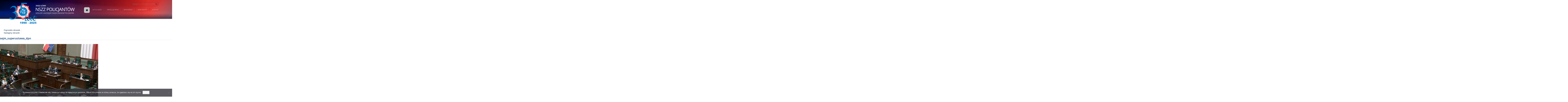

--- FILE ---
content_type: text/html; charset=UTF-8
request_url: https://nszzp.pl/aktualnosci/sejm-zakonczyl-rozpatrywanie-poprawek-wniesionych-przez-senat-superustawa-trafi-na-biurko-prezydenta-rp/attachment/sejm_superustawa_dpn/
body_size: 11470
content:
<!DOCTYPE html>
<html lang="pl-PL" class="no-js">
<head>
	<meta charset="UTF-8">
    <meta http-equiv="X-UA-Compatible" content="IE=edge">
	<meta name="viewport" content="width=device-width, initial-scale=1">
    <meta name="google-site-verification" content="-BSCDN1P-uNeaCGrz_5I0gBcHPKoG5BI45dFWQ5Y8T4" />
    <meta name="yandex-verification" content="981656fe13f0c98e" />
    <meta name="msvalidate.01" content="EC9C9F0B83412AA5BE3E595E3C26ABD4" />
	<link rel="profile" href="http://gmpg.org/xfn/11">
		<script>(function(html){html.className = html.className.replace(/\bno-js\b/,'js')})(document.documentElement);</script>
<meta name='robots' content='index, follow, max-image-preview:large, max-snippet:-1, max-video-preview:-1' />
	<style>img:is([sizes="auto" i], [sizes^="auto," i]) { contain-intrinsic-size: 3000px 1500px }</style>
	
	<!-- This site is optimized with the Yoast SEO plugin v26.8 - https://yoast.com/product/yoast-seo-wordpress/ -->
	<title>sejm_superustawa_dpn - Niezależny Samorządny Związek Zawodowy Policjantów</title>
	<link rel="canonical" href="https://nszzp.pl/aktualnosci/sejm-zakonczyl-rozpatrywanie-poprawek-wniesionych-przez-senat-superustawa-trafi-na-biurko-prezydenta-rp/attachment/sejm_superustawa_dpn/" />
	<meta property="og:locale" content="pl_PL" />
	<meta property="og:type" content="article" />
	<meta property="og:title" content="sejm_superustawa_dpn - Niezależny Samorządny Związek Zawodowy Policjantów" />
	<meta property="og:url" content="https://nszzp.pl/aktualnosci/sejm-zakonczyl-rozpatrywanie-poprawek-wniesionych-przez-senat-superustawa-trafi-na-biurko-prezydenta-rp/attachment/sejm_superustawa_dpn/" />
	<meta property="og:site_name" content="Niezależny Samorządny Związek Zawodowy Policjantów" />
	<meta property="og:image" content="https://nszzp.pl/aktualnosci/sejm-zakonczyl-rozpatrywanie-poprawek-wniesionych-przez-senat-superustawa-trafi-na-biurko-prezydenta-rp/attachment/sejm_superustawa_dpn" />
	<meta property="og:image:width" content="730" />
	<meta property="og:image:height" content="426" />
	<meta property="og:image:type" content="image/jpeg" />
	<meta name="twitter:card" content="summary_large_image" />
	<script type="application/ld+json" class="yoast-schema-graph">{"@context":"https://schema.org","@graph":[{"@type":"WebPage","@id":"https://nszzp.pl/aktualnosci/sejm-zakonczyl-rozpatrywanie-poprawek-wniesionych-przez-senat-superustawa-trafi-na-biurko-prezydenta-rp/attachment/sejm_superustawa_dpn/","url":"https://nszzp.pl/aktualnosci/sejm-zakonczyl-rozpatrywanie-poprawek-wniesionych-przez-senat-superustawa-trafi-na-biurko-prezydenta-rp/attachment/sejm_superustawa_dpn/","name":"sejm_superustawa_dpn - Niezależny Samorządny Związek Zawodowy Policjantów","isPartOf":{"@id":"https://nszzp.pl/#website"},"primaryImageOfPage":{"@id":"https://nszzp.pl/aktualnosci/sejm-zakonczyl-rozpatrywanie-poprawek-wniesionych-przez-senat-superustawa-trafi-na-biurko-prezydenta-rp/attachment/sejm_superustawa_dpn/#primaryimage"},"image":{"@id":"https://nszzp.pl/aktualnosci/sejm-zakonczyl-rozpatrywanie-poprawek-wniesionych-przez-senat-superustawa-trafi-na-biurko-prezydenta-rp/attachment/sejm_superustawa_dpn/#primaryimage"},"thumbnailUrl":"https://nszzp.pl/wp-content/uploads/2020/08/sejm_superustawa_dpn.jpg","datePublished":"2020-08-14T17:21:19+00:00","breadcrumb":{"@id":"https://nszzp.pl/aktualnosci/sejm-zakonczyl-rozpatrywanie-poprawek-wniesionych-przez-senat-superustawa-trafi-na-biurko-prezydenta-rp/attachment/sejm_superustawa_dpn/#breadcrumb"},"inLanguage":"pl-PL","potentialAction":[{"@type":"ReadAction","target":["https://nszzp.pl/aktualnosci/sejm-zakonczyl-rozpatrywanie-poprawek-wniesionych-przez-senat-superustawa-trafi-na-biurko-prezydenta-rp/attachment/sejm_superustawa_dpn/"]}]},{"@type":"ImageObject","inLanguage":"pl-PL","@id":"https://nszzp.pl/aktualnosci/sejm-zakonczyl-rozpatrywanie-poprawek-wniesionych-przez-senat-superustawa-trafi-na-biurko-prezydenta-rp/attachment/sejm_superustawa_dpn/#primaryimage","url":"https://nszzp.pl/wp-content/uploads/2020/08/sejm_superustawa_dpn.jpg","contentUrl":"https://nszzp.pl/wp-content/uploads/2020/08/sejm_superustawa_dpn.jpg","width":730,"height":426},{"@type":"BreadcrumbList","@id":"https://nszzp.pl/aktualnosci/sejm-zakonczyl-rozpatrywanie-poprawek-wniesionych-przez-senat-superustawa-trafi-na-biurko-prezydenta-rp/attachment/sejm_superustawa_dpn/#breadcrumb","itemListElement":[{"@type":"ListItem","position":1,"name":"Strona główna","item":"https://nszzp.pl/"},{"@type":"ListItem","position":2,"name":"Sejm zakończył rozpatrywanie poprawek wniesionych przez&nbsp;Senat. Superustawa trafi teraz na&nbsp;biurko Prezydenta RP.","item":"https://nszzp.pl/aktualnosci/sejm-zakonczyl-rozpatrywanie-poprawek-wniesionych-przez-senat-superustawa-trafi-na-biurko-prezydenta-rp/"},{"@type":"ListItem","position":3,"name":"sejm_superustawa_dpn"}]},{"@type":"WebSite","@id":"https://nszzp.pl/#website","url":"https://nszzp.pl/","name":"Niezależny Samorządny Związek Zawodowy Policjantów","description":"","publisher":{"@id":"https://nszzp.pl/#organization"},"potentialAction":[{"@type":"SearchAction","target":{"@type":"EntryPoint","urlTemplate":"https://nszzp.pl/?s={search_term_string}"},"query-input":{"@type":"PropertyValueSpecification","valueRequired":true,"valueName":"search_term_string"}}],"inLanguage":"pl-PL"},{"@type":"Organization","@id":"https://nszzp.pl/#organization","name":"Zarząd Główny NSZZ Policjantów","url":"https://nszzp.pl/","logo":{"@type":"ImageObject","inLanguage":"pl-PL","@id":"https://nszzp.pl/#/schema/logo/image/","url":"https://nszzp.pl/wp-content/uploads/2017/09/Logo_nszzp_d1.jpg","contentUrl":"https://nszzp.pl/wp-content/uploads/2017/09/Logo_nszzp_d1.jpg","width":182,"height":182,"caption":"Zarząd Główny NSZZ Policjantów"},"image":{"@id":"https://nszzp.pl/#/schema/logo/image/"}}]}</script>
	<!-- / Yoast SEO plugin. -->


<link rel='dns-prefetch' href='//cdnjs.cloudflare.com' />
<link rel='dns-prefetch' href='//fonts.googleapis.com' />
<link rel="alternate" type="application/rss+xml" title="Niezależny Samorządny Związek Zawodowy Policjantów &raquo; Kanał z wpisami" href="https://nszzp.pl/feed/" />
<script type="text/javascript">
/* <![CDATA[ */
window._wpemojiSettings = {"baseUrl":"https:\/\/s.w.org\/images\/core\/emoji\/16.0.1\/72x72\/","ext":".png","svgUrl":"https:\/\/s.w.org\/images\/core\/emoji\/16.0.1\/svg\/","svgExt":".svg","source":{"concatemoji":"https:\/\/nszzp.pl\/wp-includes\/js\/wp-emoji-release.min.js?ver=4c437939ae64641b683c8def65666d0b"}};
/*! This file is auto-generated */
!function(s,n){var o,i,e;function c(e){try{var t={supportTests:e,timestamp:(new Date).valueOf()};sessionStorage.setItem(o,JSON.stringify(t))}catch(e){}}function p(e,t,n){e.clearRect(0,0,e.canvas.width,e.canvas.height),e.fillText(t,0,0);var t=new Uint32Array(e.getImageData(0,0,e.canvas.width,e.canvas.height).data),a=(e.clearRect(0,0,e.canvas.width,e.canvas.height),e.fillText(n,0,0),new Uint32Array(e.getImageData(0,0,e.canvas.width,e.canvas.height).data));return t.every(function(e,t){return e===a[t]})}function u(e,t){e.clearRect(0,0,e.canvas.width,e.canvas.height),e.fillText(t,0,0);for(var n=e.getImageData(16,16,1,1),a=0;a<n.data.length;a++)if(0!==n.data[a])return!1;return!0}function f(e,t,n,a){switch(t){case"flag":return n(e,"\ud83c\udff3\ufe0f\u200d\u26a7\ufe0f","\ud83c\udff3\ufe0f\u200b\u26a7\ufe0f")?!1:!n(e,"\ud83c\udde8\ud83c\uddf6","\ud83c\udde8\u200b\ud83c\uddf6")&&!n(e,"\ud83c\udff4\udb40\udc67\udb40\udc62\udb40\udc65\udb40\udc6e\udb40\udc67\udb40\udc7f","\ud83c\udff4\u200b\udb40\udc67\u200b\udb40\udc62\u200b\udb40\udc65\u200b\udb40\udc6e\u200b\udb40\udc67\u200b\udb40\udc7f");case"emoji":return!a(e,"\ud83e\udedf")}return!1}function g(e,t,n,a){var r="undefined"!=typeof WorkerGlobalScope&&self instanceof WorkerGlobalScope?new OffscreenCanvas(300,150):s.createElement("canvas"),o=r.getContext("2d",{willReadFrequently:!0}),i=(o.textBaseline="top",o.font="600 32px Arial",{});return e.forEach(function(e){i[e]=t(o,e,n,a)}),i}function t(e){var t=s.createElement("script");t.src=e,t.defer=!0,s.head.appendChild(t)}"undefined"!=typeof Promise&&(o="wpEmojiSettingsSupports",i=["flag","emoji"],n.supports={everything:!0,everythingExceptFlag:!0},e=new Promise(function(e){s.addEventListener("DOMContentLoaded",e,{once:!0})}),new Promise(function(t){var n=function(){try{var e=JSON.parse(sessionStorage.getItem(o));if("object"==typeof e&&"number"==typeof e.timestamp&&(new Date).valueOf()<e.timestamp+604800&&"object"==typeof e.supportTests)return e.supportTests}catch(e){}return null}();if(!n){if("undefined"!=typeof Worker&&"undefined"!=typeof OffscreenCanvas&&"undefined"!=typeof URL&&URL.createObjectURL&&"undefined"!=typeof Blob)try{var e="postMessage("+g.toString()+"("+[JSON.stringify(i),f.toString(),p.toString(),u.toString()].join(",")+"));",a=new Blob([e],{type:"text/javascript"}),r=new Worker(URL.createObjectURL(a),{name:"wpTestEmojiSupports"});return void(r.onmessage=function(e){c(n=e.data),r.terminate(),t(n)})}catch(e){}c(n=g(i,f,p,u))}t(n)}).then(function(e){for(var t in e)n.supports[t]=e[t],n.supports.everything=n.supports.everything&&n.supports[t],"flag"!==t&&(n.supports.everythingExceptFlag=n.supports.everythingExceptFlag&&n.supports[t]);n.supports.everythingExceptFlag=n.supports.everythingExceptFlag&&!n.supports.flag,n.DOMReady=!1,n.readyCallback=function(){n.DOMReady=!0}}).then(function(){return e}).then(function(){var e;n.supports.everything||(n.readyCallback(),(e=n.source||{}).concatemoji?t(e.concatemoji):e.wpemoji&&e.twemoji&&(t(e.twemoji),t(e.wpemoji)))}))}((window,document),window._wpemojiSettings);
/* ]]> */
</script>

<style id='wp-emoji-styles-inline-css' type='text/css'>

	img.wp-smiley, img.emoji {
		display: inline !important;
		border: none !important;
		box-shadow: none !important;
		height: 1em !important;
		width: 1em !important;
		margin: 0 0.07em !important;
		vertical-align: -0.1em !important;
		background: none !important;
		padding: 0 !important;
	}
</style>
<link rel='stylesheet' id='wp-block-library-css' href='https://nszzp.pl/wp-includes/css/dist/block-library/style.min.css?ver=4c437939ae64641b683c8def65666d0b' type='text/css' media='all' />
<style id='classic-theme-styles-inline-css' type='text/css'>
/*! This file is auto-generated */
.wp-block-button__link{color:#fff;background-color:#32373c;border-radius:9999px;box-shadow:none;text-decoration:none;padding:calc(.667em + 2px) calc(1.333em + 2px);font-size:1.125em}.wp-block-file__button{background:#32373c;color:#fff;text-decoration:none}
</style>
<style id='global-styles-inline-css' type='text/css'>
:root{--wp--preset--aspect-ratio--square: 1;--wp--preset--aspect-ratio--4-3: 4/3;--wp--preset--aspect-ratio--3-4: 3/4;--wp--preset--aspect-ratio--3-2: 3/2;--wp--preset--aspect-ratio--2-3: 2/3;--wp--preset--aspect-ratio--16-9: 16/9;--wp--preset--aspect-ratio--9-16: 9/16;--wp--preset--color--black: #000000;--wp--preset--color--cyan-bluish-gray: #abb8c3;--wp--preset--color--white: #ffffff;--wp--preset--color--pale-pink: #f78da7;--wp--preset--color--vivid-red: #cf2e2e;--wp--preset--color--luminous-vivid-orange: #ff6900;--wp--preset--color--luminous-vivid-amber: #fcb900;--wp--preset--color--light-green-cyan: #7bdcb5;--wp--preset--color--vivid-green-cyan: #00d084;--wp--preset--color--pale-cyan-blue: #8ed1fc;--wp--preset--color--vivid-cyan-blue: #0693e3;--wp--preset--color--vivid-purple: #9b51e0;--wp--preset--gradient--vivid-cyan-blue-to-vivid-purple: linear-gradient(135deg,rgba(6,147,227,1) 0%,rgb(155,81,224) 100%);--wp--preset--gradient--light-green-cyan-to-vivid-green-cyan: linear-gradient(135deg,rgb(122,220,180) 0%,rgb(0,208,130) 100%);--wp--preset--gradient--luminous-vivid-amber-to-luminous-vivid-orange: linear-gradient(135deg,rgba(252,185,0,1) 0%,rgba(255,105,0,1) 100%);--wp--preset--gradient--luminous-vivid-orange-to-vivid-red: linear-gradient(135deg,rgba(255,105,0,1) 0%,rgb(207,46,46) 100%);--wp--preset--gradient--very-light-gray-to-cyan-bluish-gray: linear-gradient(135deg,rgb(238,238,238) 0%,rgb(169,184,195) 100%);--wp--preset--gradient--cool-to-warm-spectrum: linear-gradient(135deg,rgb(74,234,220) 0%,rgb(151,120,209) 20%,rgb(207,42,186) 40%,rgb(238,44,130) 60%,rgb(251,105,98) 80%,rgb(254,248,76) 100%);--wp--preset--gradient--blush-light-purple: linear-gradient(135deg,rgb(255,206,236) 0%,rgb(152,150,240) 100%);--wp--preset--gradient--blush-bordeaux: linear-gradient(135deg,rgb(254,205,165) 0%,rgb(254,45,45) 50%,rgb(107,0,62) 100%);--wp--preset--gradient--luminous-dusk: linear-gradient(135deg,rgb(255,203,112) 0%,rgb(199,81,192) 50%,rgb(65,88,208) 100%);--wp--preset--gradient--pale-ocean: linear-gradient(135deg,rgb(255,245,203) 0%,rgb(182,227,212) 50%,rgb(51,167,181) 100%);--wp--preset--gradient--electric-grass: linear-gradient(135deg,rgb(202,248,128) 0%,rgb(113,206,126) 100%);--wp--preset--gradient--midnight: linear-gradient(135deg,rgb(2,3,129) 0%,rgb(40,116,252) 100%);--wp--preset--font-size--small: 13px;--wp--preset--font-size--medium: 20px;--wp--preset--font-size--large: 36px;--wp--preset--font-size--x-large: 42px;--wp--preset--spacing--20: 0.44rem;--wp--preset--spacing--30: 0.67rem;--wp--preset--spacing--40: 1rem;--wp--preset--spacing--50: 1.5rem;--wp--preset--spacing--60: 2.25rem;--wp--preset--spacing--70: 3.38rem;--wp--preset--spacing--80: 5.06rem;--wp--preset--shadow--natural: 6px 6px 9px rgba(0, 0, 0, 0.2);--wp--preset--shadow--deep: 12px 12px 50px rgba(0, 0, 0, 0.4);--wp--preset--shadow--sharp: 6px 6px 0px rgba(0, 0, 0, 0.2);--wp--preset--shadow--outlined: 6px 6px 0px -3px rgba(255, 255, 255, 1), 6px 6px rgba(0, 0, 0, 1);--wp--preset--shadow--crisp: 6px 6px 0px rgba(0, 0, 0, 1);}:where(.is-layout-flex){gap: 0.5em;}:where(.is-layout-grid){gap: 0.5em;}body .is-layout-flex{display: flex;}.is-layout-flex{flex-wrap: wrap;align-items: center;}.is-layout-flex > :is(*, div){margin: 0;}body .is-layout-grid{display: grid;}.is-layout-grid > :is(*, div){margin: 0;}:where(.wp-block-columns.is-layout-flex){gap: 2em;}:where(.wp-block-columns.is-layout-grid){gap: 2em;}:where(.wp-block-post-template.is-layout-flex){gap: 1.25em;}:where(.wp-block-post-template.is-layout-grid){gap: 1.25em;}.has-black-color{color: var(--wp--preset--color--black) !important;}.has-cyan-bluish-gray-color{color: var(--wp--preset--color--cyan-bluish-gray) !important;}.has-white-color{color: var(--wp--preset--color--white) !important;}.has-pale-pink-color{color: var(--wp--preset--color--pale-pink) !important;}.has-vivid-red-color{color: var(--wp--preset--color--vivid-red) !important;}.has-luminous-vivid-orange-color{color: var(--wp--preset--color--luminous-vivid-orange) !important;}.has-luminous-vivid-amber-color{color: var(--wp--preset--color--luminous-vivid-amber) !important;}.has-light-green-cyan-color{color: var(--wp--preset--color--light-green-cyan) !important;}.has-vivid-green-cyan-color{color: var(--wp--preset--color--vivid-green-cyan) !important;}.has-pale-cyan-blue-color{color: var(--wp--preset--color--pale-cyan-blue) !important;}.has-vivid-cyan-blue-color{color: var(--wp--preset--color--vivid-cyan-blue) !important;}.has-vivid-purple-color{color: var(--wp--preset--color--vivid-purple) !important;}.has-black-background-color{background-color: var(--wp--preset--color--black) !important;}.has-cyan-bluish-gray-background-color{background-color: var(--wp--preset--color--cyan-bluish-gray) !important;}.has-white-background-color{background-color: var(--wp--preset--color--white) !important;}.has-pale-pink-background-color{background-color: var(--wp--preset--color--pale-pink) !important;}.has-vivid-red-background-color{background-color: var(--wp--preset--color--vivid-red) !important;}.has-luminous-vivid-orange-background-color{background-color: var(--wp--preset--color--luminous-vivid-orange) !important;}.has-luminous-vivid-amber-background-color{background-color: var(--wp--preset--color--luminous-vivid-amber) !important;}.has-light-green-cyan-background-color{background-color: var(--wp--preset--color--light-green-cyan) !important;}.has-vivid-green-cyan-background-color{background-color: var(--wp--preset--color--vivid-green-cyan) !important;}.has-pale-cyan-blue-background-color{background-color: var(--wp--preset--color--pale-cyan-blue) !important;}.has-vivid-cyan-blue-background-color{background-color: var(--wp--preset--color--vivid-cyan-blue) !important;}.has-vivid-purple-background-color{background-color: var(--wp--preset--color--vivid-purple) !important;}.has-black-border-color{border-color: var(--wp--preset--color--black) !important;}.has-cyan-bluish-gray-border-color{border-color: var(--wp--preset--color--cyan-bluish-gray) !important;}.has-white-border-color{border-color: var(--wp--preset--color--white) !important;}.has-pale-pink-border-color{border-color: var(--wp--preset--color--pale-pink) !important;}.has-vivid-red-border-color{border-color: var(--wp--preset--color--vivid-red) !important;}.has-luminous-vivid-orange-border-color{border-color: var(--wp--preset--color--luminous-vivid-orange) !important;}.has-luminous-vivid-amber-border-color{border-color: var(--wp--preset--color--luminous-vivid-amber) !important;}.has-light-green-cyan-border-color{border-color: var(--wp--preset--color--light-green-cyan) !important;}.has-vivid-green-cyan-border-color{border-color: var(--wp--preset--color--vivid-green-cyan) !important;}.has-pale-cyan-blue-border-color{border-color: var(--wp--preset--color--pale-cyan-blue) !important;}.has-vivid-cyan-blue-border-color{border-color: var(--wp--preset--color--vivid-cyan-blue) !important;}.has-vivid-purple-border-color{border-color: var(--wp--preset--color--vivid-purple) !important;}.has-vivid-cyan-blue-to-vivid-purple-gradient-background{background: var(--wp--preset--gradient--vivid-cyan-blue-to-vivid-purple) !important;}.has-light-green-cyan-to-vivid-green-cyan-gradient-background{background: var(--wp--preset--gradient--light-green-cyan-to-vivid-green-cyan) !important;}.has-luminous-vivid-amber-to-luminous-vivid-orange-gradient-background{background: var(--wp--preset--gradient--luminous-vivid-amber-to-luminous-vivid-orange) !important;}.has-luminous-vivid-orange-to-vivid-red-gradient-background{background: var(--wp--preset--gradient--luminous-vivid-orange-to-vivid-red) !important;}.has-very-light-gray-to-cyan-bluish-gray-gradient-background{background: var(--wp--preset--gradient--very-light-gray-to-cyan-bluish-gray) !important;}.has-cool-to-warm-spectrum-gradient-background{background: var(--wp--preset--gradient--cool-to-warm-spectrum) !important;}.has-blush-light-purple-gradient-background{background: var(--wp--preset--gradient--blush-light-purple) !important;}.has-blush-bordeaux-gradient-background{background: var(--wp--preset--gradient--blush-bordeaux) !important;}.has-luminous-dusk-gradient-background{background: var(--wp--preset--gradient--luminous-dusk) !important;}.has-pale-ocean-gradient-background{background: var(--wp--preset--gradient--pale-ocean) !important;}.has-electric-grass-gradient-background{background: var(--wp--preset--gradient--electric-grass) !important;}.has-midnight-gradient-background{background: var(--wp--preset--gradient--midnight) !important;}.has-small-font-size{font-size: var(--wp--preset--font-size--small) !important;}.has-medium-font-size{font-size: var(--wp--preset--font-size--medium) !important;}.has-large-font-size{font-size: var(--wp--preset--font-size--large) !important;}.has-x-large-font-size{font-size: var(--wp--preset--font-size--x-large) !important;}
:where(.wp-block-post-template.is-layout-flex){gap: 1.25em;}:where(.wp-block-post-template.is-layout-grid){gap: 1.25em;}
:where(.wp-block-columns.is-layout-flex){gap: 2em;}:where(.wp-block-columns.is-layout-grid){gap: 2em;}
:root :where(.wp-block-pullquote){font-size: 1.5em;line-height: 1.6;}
</style>
<link rel='stylesheet' id='cookie-notice-front-css' href='https://nszzp.pl/wp-content/plugins/cookie-notice/css/front.min.css?ver=2.5.11' type='text/css' media='all' />
<link rel='stylesheet' id='magnific-popup-css' href='https://nszzp.pl/wp-content/plugins/wp-magnific-popup/mpopup/magnific-popup.css?ver=4c437939ae64641b683c8def65666d0b' type='text/css' media='all' />
<style id='magnific-popup-inline-css' type='text/css'>
.mfp-iframe-holder .mfp-content { max-width: 900px; }
</style>
<link rel='stylesheet' id='wp-polls-css' href='https://nszzp.pl/wp-content/plugins/wp-polls/polls-css.css?ver=2.77.3' type='text/css' media='all' />
<style id='wp-polls-inline-css' type='text/css'>
.wp-polls .pollbar {
	margin: 1px;
	font-size: 6px;
	line-height: 8px;
	height: 8px;
	background-image: url('https://nszzp.pl/wp-content/plugins/wp-polls/images/default/pollbg.gif');
	border: 1px solid #c8c8c8;
}

</style>
<link rel='stylesheet' id='spu-public-css-css' href='https://nszzp.pl/wp-content/plugins/popups/public/assets/css/public.css?ver=1.9.3.8' type='text/css' media='all' />
<link rel='stylesheet' id='adammediapl-fonts-css' href='https://fonts.googleapis.com/css?family=Merriweather%3A400%2C700%2C900%2C400italic%2C700italic%2C900italic%7CMontserrat%3A400%2C700%7CInconsolata%3A400&#038;subset=latin%2Clatin-ext' type='text/css' media='all' />
<link rel='stylesheet' id='genericons-css' href='https://nszzp.pl/wp-content/themes/nszzp/genericons/genericons.css?ver=3.4.1' type='text/css' media='all' />
<link rel='stylesheet' id='adammediapl-style-css' href='https://nszzp.pl/wp-content/themes/nszzp/style.css?ver=4c437939ae64641b683c8def65666d0b' type='text/css' media='all' />
<!--[if lt IE 10]>
<link rel='stylesheet' id='adammediapl-ie-css' href='https://nszzp.pl/wp-content/themes/nszzp/css/ie.css?ver=20160816' type='text/css' media='all' />
<![endif]-->
<!--[if lt IE 9]>
<link rel='stylesheet' id='adammediapl-ie8-css' href='https://nszzp.pl/wp-content/themes/nszzp/css/ie8.css?ver=20160816' type='text/css' media='all' />
<![endif]-->
<!--[if lt IE 8]>
<link rel='stylesheet' id='adammediapl-ie7-css' href='https://nszzp.pl/wp-content/themes/nszzp/css/ie7.css?ver=20160816' type='text/css' media='all' />
<![endif]-->
<link rel='stylesheet' id='css-map-css-css' href='https://nszzp.pl/wp-content/themes/nszzp/css/cssmap-poland.css?ver=20161112' type='text/css' media='all' />
<script type="text/javascript" id="cookie-notice-front-js-before">
/* <![CDATA[ */
var cnArgs = {"ajaxUrl":"https:\/\/nszzp.pl\/wp-admin\/admin-ajax.php","nonce":"7dc84f8535","hideEffect":"fade","position":"bottom","onScroll":false,"onScrollOffset":100,"onClick":false,"cookieName":"cookie_notice_accepted","cookieTime":2592000,"cookieTimeRejected":2592000,"globalCookie":false,"redirection":false,"cache":true,"revokeCookies":false,"revokeCookiesOpt":"automatic"};
/* ]]> */
</script>
<script type="text/javascript" src="https://nszzp.pl/wp-content/plugins/cookie-notice/js/front.min.js?ver=2.5.11" id="cookie-notice-front-js"></script>
<script type="text/javascript" src="https://nszzp.pl/wp-includes/js/jquery/jquery.min.js?ver=3.7.1" id="jquery-core-js"></script>
<script type="text/javascript" src="https://nszzp.pl/wp-includes/js/jquery/jquery-migrate.min.js?ver=3.4.1" id="jquery-migrate-js"></script>
<script type="text/javascript" src="https://nszzp.pl/wp-content/plugins/wp-magnific-popup/mpopup/jquery.magnific-popup.min.js?ver=4c437939ae64641b683c8def65666d0b" id="magnific-popup-js"></script>
<script type="text/javascript" src="https://nszzp.pl/wp-content/plugins/wp-magnific-popup/js/wpmp.js?ver=4c437939ae64641b683c8def65666d0b" id="wpmp-js"></script>
<!--[if lt IE 9]>
<script type="text/javascript" src="https://nszzp.pl/wp-content/themes/nszzp/js/html5.js?ver=3.7.3" id="adammediapl-html5-js"></script>
<![endif]-->
<script type="text/javascript" src="https://nszzp.pl/wp-content/themes/nszzp/js/keyboard-image-navigation.js?ver=20160816" id="adammediapl-keyboard-image-navigation-js"></script>
<link rel="https://api.w.org/" href="https://nszzp.pl/wp-json/" /><link rel="alternate" title="JSON" type="application/json" href="https://nszzp.pl/wp-json/wp/v2/media/24343" /><link rel="EditURI" type="application/rsd+xml" title="RSD" href="https://nszzp.pl/xmlrpc.php?rsd" />

<link rel='shortlink' href='https://nszzp.pl/?p=24343' />
<link rel="alternate" title="oEmbed (JSON)" type="application/json+oembed" href="https://nszzp.pl/wp-json/oembed/1.0/embed?url=https%3A%2F%2Fnszzp.pl%2Faktualnosci%2Fsejm-zakonczyl-rozpatrywanie-poprawek-wniesionych-przez-senat-superustawa-trafi-na-biurko-prezydenta-rp%2Fattachment%2Fsejm_superustawa_dpn%2F" />
<link rel="alternate" title="oEmbed (XML)" type="text/xml+oembed" href="https://nszzp.pl/wp-json/oembed/1.0/embed?url=https%3A%2F%2Fnszzp.pl%2Faktualnosci%2Fsejm-zakonczyl-rozpatrywanie-poprawek-wniesionych-przez-senat-superustawa-trafi-na-biurko-prezydenta-rp%2Fattachment%2Fsejm_superustawa_dpn%2F&#038;format=xml" />

		<!-- GA Google Analytics @ https://m0n.co/ga -->
		<script>
			(function(i,s,o,g,r,a,m){i['GoogleAnalyticsObject']=r;i[r]=i[r]||function(){
			(i[r].q=i[r].q||[]).push(arguments)},i[r].l=1*new Date();a=s.createElement(o),
			m=s.getElementsByTagName(o)[0];a.async=1;a.src=g;m.parentNode.insertBefore(a,m)
			})(window,document,'script','https://www.google-analytics.com/analytics.js','ga');
			ga('create', 'UA-99145083-1', 'auto');
			ga('send', 'pageview');
		</script>

	        <script type="text/javascript">
            var wpmp_options = {
                image: {"class":"mpopup","vertical_fit":1,"zoom_enabled":0,"disable_on":400},
                gallery: {"class":"popup-gallery","disable_on":400},
                iframe: {"class":"mpopup_iframe","width":900,"disable_on":400},
                div: {"class":"mpopup_div","disable_on":400},
                image_loading_text: 'Loading image #%curr%...',
                image_error_text: '<a href="%url%">The image #%curr%</a> could not be loaded.'
            };
        </script>
    <link rel="apple-touch-icon" sizes="180x180" href="/wp-content/uploads/fbrfg/apple-touch-icon.png">
<link rel="icon" type="image/png" sizes="32x32" href="/wp-content/uploads/fbrfg/favicon-32x32.png">
<link rel="icon" type="image/png" sizes="16x16" href="/wp-content/uploads/fbrfg/favicon-16x16.png">
<link rel="manifest" href="/wp-content/uploads/fbrfg/manifest.json">
<link rel="mask-icon" href="/wp-content/uploads/fbrfg/safari-pinned-tab.svg" color="#253449">
<link rel="shortcut icon" href="/wp-content/uploads/fbrfg/favicon.ico">
<meta name="msapplication-TileColor" content="#f2f2f2">
<meta name="msapplication-TileImage" content="/wp-content/uploads/fbrfg/mstile-144x144.png">
<meta name="msapplication-config" content="/wp-content/uploads/fbrfg/browserconfig.xml">
<meta name="theme-color" content="#f2f2f2">
    <!-- Bootstrap Core CSS -->
    <link href="https://nszzp.pl/wp-content/themes/nszzp/vendor/bootstrap/css/bootstrap.min.css" rel="stylesheet">

    <!-- Theme CSS -->
    <link href="https://nszzp.pl/wp-content/themes/nszzp/css/nszzp.css" rel="stylesheet">

    <!-- Custom Fonts -->
    <link href="https://nszzp.pl/wp-content/themes/nszzp/vendor/font-awesome/css/font-awesome.min.css" rel="stylesheet" type="text/css">
    <link href="https://fonts.googleapis.com/css?family=Open+Sans:300,300i,400,400i,600,800&amp;subset=latin-ext" rel="stylesheet">

    <!-- HTML5 Shim and Respond.js IE8 support of HTML5 elements and media queries -->
    <!-- WARNING: Respond.js doesn't work if you view the page via file:// -->
    <!--[if lt IE 9]>
        <script src="https://oss.maxcdn.com/libs/html5shiv/3.7.0/html5shiv.js"></script>
        <script src="https://oss.maxcdn.com/libs/respond.js/1.4.2/respond.min.js"></script>
    <![endif]-->

    
</head>

<body id="page-top" class="attachment wp-singular attachment-template-default single single-attachment postid-24343 attachmentid-24343 attachment-jpeg wp-theme-nszzp cookies-not-set group-blog no-sidebar" class="index">

    <!-- Navigation -->
    <nav id="mainNavi" class="">
    	<div id="niebieskiPasek">
            <div class="container">

                <!-- Brand and toggle get grouped for better mobile display -->
                <div class="">
                    <button type="button" class="navbar-toggle" data-toggle="collapse" data-target="#bs-example-navbar-collapse-1">
                        <span class="sr-only">Toggle navigation</span> Menu <i class="fa fa-bars"></i>
                    </button>
                    <a class="navbar-brand" href="https://nszzp.pl/"><img src="https://nszzp.pl/wp-content/themes/nszzp/img/nszzp35_2.png" alt="Compn Europe" /></a>
                </div>

                <!-- Collect the nav links, forms, and other content for toggling -->
                <div class="collapse navbar-collapse" id="bs-example-navbar-collapse-1">

                    	<aside id="search" class="hidden-xs hidden-sm">
		
<form role="search" method="get" class="search-form" action="https://nszzp.pl/">
	<label>
		<span class="screen-reader-text">Szukaj:</span>
		<input type="search" class="search-field" placeholder="Szukaj &hellip;" value="" name="s" />
	</label>
	<button type="submit" class="search-submit"><span class="screen-reader-text">Szukaj</span></button>
</form>
	</aside><!-- .sidebar .widget-area -->

                                                <div class="menu-top-menu_pl-container"><ul id="menu-top-menu_pl" class="primary-menu"><li id="menu-item-129" class="menu-item menu-item-type-post_type menu-item-object-page menu-item-home menu-item-has-children menu-item-129"><a href="https://nszzp.pl/">Home</a>
<ul class="sub-menu">
	<li id="menu-item-1825" class="menu-item menu-item-type-post_type menu-item-object-page menu-item-1825"><a href="https://nszzp.pl/wizytowka/">Wizytówka</a></li>
	<li id="menu-item-1826" class="menu-item menu-item-type-post_type menu-item-object-page menu-item-1826"><a href="https://nszzp.pl/historia-nszzp/">Historia NSZZP</a></li>
	<li id="menu-item-1827" class="menu-item menu-item-type-taxonomy menu-item-object-category menu-item-1827"><a href="https://nszzp.pl/kategoria/ustawy-nszzp/">Ustawy NSZZP</a></li>
	<li id="menu-item-1840" class="menu-item menu-item-type-post_type menu-item-object-page menu-item-1840"><a href="https://nszzp.pl/przewodniczacy-nszzp/">Przewodniczący NSZZP</a></li>
	<li id="menu-item-1841" class="menu-item menu-item-type-post_type menu-item-object-page menu-item-1841"><a href="https://nszzp.pl/zarzad-glowny-nszz-policjantow/">Zarząd Główny NSZZ Policjantów</a></li>
	<li id="menu-item-1842" class="menu-item menu-item-type-post_type menu-item-object-page menu-item-1842"><a href="https://nszzp.pl/zarzady-wojewodzkie-szkolne-terenowe-nszzp/">Zarządy Wojewódzkie, Szkolne i Terenowe NSZZP</a></li>
	<li id="menu-item-1839" class="menu-item menu-item-type-post_type menu-item-object-page menu-item-1839"><a href="https://nszzp.pl/prezydium-nszzp/">Prezydium NSZZP</a></li>
	<li id="menu-item-1831" class="menu-item menu-item-type-post_type menu-item-object-page menu-item-1831"><a href="https://nszzp.pl/gory-zwiazkowy-przeglad-policyjny-zpp/">Związkowy Przegląd Policyjny (ZPP)</a></li>
	<li id="menu-item-3378" class="menu-item menu-item-type-taxonomy menu-item-object-category menu-item-3378"><a href="https://nszzp.pl/kategoria/galerie/">Galerie</a></li>
	<li id="menu-item-1838" class="menu-item menu-item-type-post_type menu-item-object-page menu-item-1838"><a href="https://nszzp.pl/pliki-do-pobrania/">Pliki do pobrania</a></li>
</ul>
</li>
<li id="menu-item-130" class="menu-item menu-item-type-taxonomy menu-item-object-category menu-item-130"><a href="https://nszzp.pl/kategoria/aktualnosci/">Aktualności</a></li>
<li id="menu-item-131" class="menu-item menu-item-type-taxonomy menu-item-object-category menu-item-131"><a href="https://nszzp.pl/kategoria/przeglad-prasy/">Przegląd prasy</a></li>
<li id="menu-item-132" class="menu-item menu-item-type-taxonomy menu-item-object-category menu-item-132"><a href="https://nszzp.pl/kategoria/z-zycia-organizacji-nszzp/">Wydarzenia</a></li>
<li id="menu-item-133" class="menu-item menu-item-type-taxonomy menu-item-object-category menu-item-133"><a href="https://nszzp.pl/kategoria/komunikaty/">Komunikaty</a></li>
<li id="menu-item-136" class="menu-item menu-item-type-post_type menu-item-object-page menu-item-136"><a href="https://nszzp.pl/kontakt/">Kontakt</a></li>
</ul></div>                    
                </div>
                <!-- /.navbar-collapse -->
            </div>
            <!-- /.container-fluid -->
        </div>
    </nav>

	<div id="primary" class="content-area">
		<main id="main" class="site-main" role="main">

			
				<article id="post-24343" class="post-24343 attachment type-attachment status-inherit hentry">

					<nav id="image-navigation" class="navigation image-navigation">
						<div class="nav-links">
							<div class="nav-previous"><a href='https://nszzp.pl/aktualnosci/sejm-zakonczyl-rozpatrywanie-poprawek-wniesionych-przez-senat-superustawa-trafi-na-biurko-prezydenta-rp/attachment/sejm_superustawa_mpn/'>Poprzedni obrazek</a></div>
							<div class="nav-next"><a href='https://nszzp.pl/aktualnosci/sejm-zakonczyl-rozpatrywanie-poprawek-wniesionych-przez-senat-superustawa-trafi-na-biurko-prezydenta-rp/attachment/glos_superustawa/'>Następny obrazek</a></div>
						</div><!-- .nav-links -->
					</nav><!-- .image-navigation -->

					<header class="entry-header">
						<h1 class="entry-title">sejm_superustawa_dpn</h1>					</header><!-- .entry-header -->

					<div class="entry-content">

						<div class="entry-attachment">
							<img width="730" height="426" src="https://nszzp.pl/wp-content/uploads/2020/08/sejm_superustawa_dpn-730x426.jpg" class="attachment-large size-large" alt="" decoding="async" fetchpriority="high" srcset="https://nszzp.pl/wp-content/uploads/2020/08/sejm_superustawa_dpn.jpg 730w, https://nszzp.pl/wp-content/uploads/2020/08/sejm_superustawa_dpn-330x193.jpg 330w, https://nszzp.pl/wp-content/uploads/2020/08/sejm_superustawa_dpn-150x88.jpg 150w" sizes="(max-width: 709px) 85vw, (max-width: 909px) 67vw, (max-width: 984px) 61vw, (max-width: 1362px) 45vw, 600px" />
							
						</div><!-- .entry-attachment -->

											</div><!-- .entry-content -->

					<footer class="entry-footer">
						<span class="posted-on"><span class="screen-reader-text">Opublikowano </span><a href="https://nszzp.pl/aktualnosci/sejm-zakonczyl-rozpatrywanie-poprawek-wniesionych-przez-senat-superustawa-trafi-na-biurko-prezydenta-rp/attachment/sejm_superustawa_dpn/" rel="bookmark"><time class="entry-date published updated" datetime="2020-08-14T19:21:19+02:00">2020.08.14</time></a></span>						<span class="full-size-link"><span class="screen-reader-text">Pełny rozmiar </span><a href="https://nszzp.pl/wp-content/uploads/2020/08/sejm_superustawa_dpn.jpg">730 &times; 426</a></span>											</footer><!-- .entry-footer -->
				</article><!-- #post-## -->

				
	<nav class="navigation post-navigation" aria-label="Wpisy">
		<h2 class="screen-reader-text">Nawigacja wpisu</h2>
		<div class="nav-links"><div class="nav-previous"><a href="https://nszzp.pl/aktualnosci/sejm-zakonczyl-rozpatrywanie-poprawek-wniesionych-przez-senat-superustawa-trafi-na-biurko-prezydenta-rp/" rel="prev"><span class="meta-nav">Opublikowano w </span><span class="post-title">Sejm zakończył rozpatrywanie poprawek wniesionych przez&nbsp;Senat. Superustawa trafi teraz na&nbsp;biurko Prezydenta RP.</span></a></div></div>
	</nav>
		</main><!-- .site-main -->
	</div><!-- .content-area -->


<!-- Footer -->

<footer>
    <div class="footer-top">
        <div class="container">
            <div class="row">
            	<div class="col-lg-6 col-md-6 col-sm-12 col-xs-12 lewa" id="footerLinki">
                	<h4>Przydatne linki</h4>

                                            <ul>
                                                            <li>
                                    <a href="http://nszzp.pl/kategoria/sport-i-rekreacja/" title="Sport i Rekreacja" >Sport i Rekreacja</a>
                                </li>
                                                             <li>
                                    <a href="http://nszzp.pl/kategoria/pomagamy/" title="Pomagamy" >Pomagamy</a>
                                </li>
                                                             <li>
                                    <a href="http://www.seirp.pl/" title="Aktualności SEiRP"target="_blank" >Aktualności SEiRP</a>
                                </li>
                                                      </ul>
                    
                    <p class="notkaPrawna">Wszelkie materiały (w&nbsp;szczególności relacje z&nbsp;wydarzeń z&nbsp;udziałem władz NSZZ Policjantów, zdjęcia, grafiki, filmy) zamieszczone w&nbsp;niniejszym Portalu chronione są przepisami ustawy z&nbsp;dnia 4&nbsp;lutego 1994&nbsp;r.&nbsp;o&nbsp;prawie autorskim i&nbsp;prawach pokrewnych oraz ustawy z&nbsp;dnia 27&nbsp;lipca 2001&nbsp;r.&nbsp;o&nbsp;ochronie baz danych. Materiały te mogą być wykorzystywane wyłącznie na postawie umowy z&nbsp;właścicielem portalu - Zarządem Głównym NSZZ Policjantów. Jakiekolwiek ich wykorzystywanie przez użytkowników Portalu, poza przewidzianymi przez przepisy prawa wyjątkami, w&nbsp;szczególności dozwolonym użytkiem osobistym, bez ważnej umowy jest zabronione. ZG&nbsp;NSZZ Policjantów</p>

                    <p class="copyright">NSZZP © Niezależny Samorządny Związek Zawodowy Policjantów | 2016. Wszystkie prawa zastrzeżone.</p>

                </div>

                <div class="col-lg-6 col-md-6 col-sm-12 col-xs-12 prawa">
                    <div class="row">
                        <div class="col-lg-8 col-md-12 col-sm-12 col-xs-12 footerOdddzialy">
                        	<h4>Zarządy Wojewódzkie i&nbsp;Szkolne NSZZ Policjantów</h4>

                                                            <ul>
                                                                            <li data-wojewodztwo="dolnoslaskie">
                                            <a href="http://nszzp.wroclaw.pl/" title="Dolnośląskie"target="_blank" >Dolnośląskie</a>
                                        </li>
                                                                             <li data-wojewodztwo="kujawsko-pomorskie">
                                            <a href="http://www.nszzp-kujpom.pl/" title="Kujawsko-Pomorskie"target="_blank" >Kujawsko-Pomorskie</a>
                                        </li>
                                                                             <li data-wojewodztwo="lubelskie">
                                            <a href="https://zwnszzplu.pl/" title="Lubelskie"target="_blank" >Lubelskie</a>
                                        </li>
                                                                             <li data-wojewodztwo="lubuskie">
                                            <a href="http://nszzp-zg.pl/" title="Lubuskie"target="_blank" >Lubuskie</a>
                                        </li>
                                                                             <li data-wojewodztwo="lodzkie">
                                            <a href="http://lodz.zwnszzp.pl/" title="Łódzkie"target="_blank" >Łódzkie</a>
                                        </li>
                                                                             <li data-wojewodztwo="malopolskie">
                                            <a href="https://nszzp-malopolska.pl/" title="Małopolskie"target="_blank" >Małopolskie</a>
                                        </li>
                                                                             <li data-wojewodztwo="mazowieckie">
                                            <a href="http://nszzp.radom.pl/" title="Mazowieckie"target="_blank" >Mazowieckie</a>
                                        </li>
                                                                             <li data-wojewodztwo="opolskie">
                                            <a href="https://nszzp.opole.pl/" title="Opolskie"target="_blank" >Opolskie</a>
                                        </li>
                                                                             <li data-wojewodztwo="podkarpackie">
                                            <a href="https://nszzprzeszow.pl/" title="Podkarpackie"target="_blank" >Podkarpackie</a>
                                        </li>
                                                                             <li data-wojewodztwo="podlaskie">
                                            <a href="https://zwnszzpbialystok.pl/" title="Podlaskie"target="_blank" >Podlaskie</a>
                                        </li>
                                                                             <li data-wojewodztwo="pomorskie">
                                            <a href="http://www.zwnszzp-gdansk.pl/" title="Pomorskie"target="_blank" >Pomorskie</a>
                                        </li>
                                                                             <li data-wojewodztwo="slaskie">
                                            <a href="http://www.zwnszzp-katowice.pl" title="Śląskie"target="_blank" >Śląskie</a>
                                        </li>
                                                                             <li data-wojewodztwo="swietokrzyskie">
                                            <a href="http://www.nszzpkielce.pl/" title="Świętokrzyskie"target="_blank" >Świętokrzyskie</a>
                                        </li>
                                                                             <li data-wojewodztwo="warminsko-mazurskie">
                                            <a href="https://zwnszzp.olsztyn.pl/" title="Warmińsko-Mazurskie"target="_blank" >Warmińsko-Mazurskie</a>
                                        </li>
                                                                             <li data-wojewodztwo="wielkopolskie">
                                            <a href="http://www.nszzpwlkp.pl/" title="Wielkopolskie"target="_blank" >Wielkopolskie</a>
                                        </li>
                                                                             <li data-wojewodztwo="zachodniopomorskie">
                                            <a href="https://zwnszzpszczecin.pl/" title="Zachodniopomorskie"target="_blank" >Zachodniopomorskie</a>
                                        </li>
                                                                             <li data-wojewodztwo="mazowieckie">
                                            <a href="http://www.nszzp-ksp.pl" title="KSP Warszawa"target="_blank" >KSP Warszawa</a>
                                        </li>
                                                                             <li data-wojewodztwo="mazowieckie">
                                            <a href="https://zwkgp.pl/" title="KGP"target="_blank" >KGP</a>
                                        </li>
                                                                             <li data-wojewodztwo="mazowieckie">
                                            <a href="http://nszzp.pl/zwsit/csp-legionowo/" title="CSP Legionowo"target="_blank" >CSP Legionowo</a>
                                        </li>
                                                                             <li data-wojewodztwo="slaskie">
                                            <a href="http://nszzp.pl/zwsit/sp-katowice/" title="SP Katowice"target="_blank" >SP Katowice</a>
                                        </li>
                                                                             <li data-wojewodztwo="wielkopolskie">
                                            <a href="http://nszzp.pl/zwsit/sp-pila/" title="SP Piła"target="_blank" >SP Piła</a>
                                        </li>
                                                                             <li data-wojewodztwo="pomorskie">
                                            <a href="http://nszzp.pl/zwsit/sp-slupsk/" title="SP Słupsk"target="_blank" >SP Słupsk</a>
                                        </li>
                                                                             <li data-wojewodztwo="warminsko-mazurskie">
                                            <a href="http://nszzp.pl/zwsit/wspol-szczytno/" title="WSPol Szczytno"target="_blank" >WSPol Szczytno</a>
                                        </li>
                                                                      </ul>
                            
                        </div>

                        <div class="col-lg-4 col-md-12 col-sm-12 col-xs-12" id="footerKontakt">
                        	<h4>Kontakt</h4>

                            <p>ul. Puławska 148/150<br />
02-624 Warszawa, Polska<br />
woj. mazowieckie</p>
<ul>
<li><span class="first">Telefon:</span>     <span class="second">47 72 135 30,</span><br />
        <span class="first"></span>             <span class="second">47 72 122 85,</span><br />
        <span class="first"></span>             <span class="second">47 72 142 01,</span><br />
        <span class="first"></span>             <span class="second">47 72 142 02</span>
    </li>
</li>
</ul>
                        </div>

                    </div>
                </div>
            </div>
            <div id="licznik" class="row">
                            </div>
        </div>
    </div>
</footer>



<script type="speculationrules">
{"prefetch":[{"source":"document","where":{"and":[{"href_matches":"\/*"},{"not":{"href_matches":["\/wp-*.php","\/wp-admin\/*","\/wp-content\/uploads\/*","\/wp-content\/*","\/wp-content\/plugins\/*","\/wp-content\/themes\/nszzp\/*","\/*\\?(.+)"]}},{"not":{"selector_matches":"a[rel~=\"nofollow\"]"}},{"not":{"selector_matches":".no-prefetch, .no-prefetch a"}}]},"eagerness":"conservative"}]}
</script>
<script type="text/javascript" id="wp-polls-js-extra">
/* <![CDATA[ */
var pollsL10n = {"ajax_url":"https:\/\/nszzp.pl\/wp-admin\/admin-ajax.php","text_wait":"Twoje ostatnie zg\u0142oszenie jest wci\u0105\u017c realizowane. Prosz\u0119 chwil\u0119 poczeka\u0107...","text_valid":"Prosimy wybra\u0107 w\u0142a\u015bciw\u0105 odpowied\u017a.","text_multiple":"Maximum number of choices allowed: ","show_loading":"1","show_fading":"1"};
/* ]]> */
</script>
<script type="text/javascript" src="https://nszzp.pl/wp-content/plugins/wp-polls/polls-js.js?ver=2.77.3" id="wp-polls-js"></script>
<script type="text/javascript" id="spu-public-js-extra">
/* <![CDATA[ */
var spuvar = {"is_admin":"","disable_style":"","ajax_mode":"1","ajax_url":"https:\/\/nszzp.pl\/wp-admin\/admin-ajax.php","ajax_mode_url":"https:\/\/nszzp.pl\/?spu_action=spu_load","pid":"24343","is_front_page":"","is_category":"","site_url":"https:\/\/nszzp.pl","is_archive":"","is_search":"","is_preview":"","seconds_confirmation_close":"5"};
var spuvar_social = [];
/* ]]> */
</script>
<script type="text/javascript" src="https://nszzp.pl/wp-content/plugins/popups/public/assets/js/public.js?ver=1.9.3.8" id="spu-public-js"></script>
<script type="text/javascript" src="https://nszzp.pl/wp-content/themes/nszzp/js/skip-link-focus-fix.js?ver=20160816" id="adammediapl-skip-link-focus-fix-js"></script>
<script type="text/javascript" id="adammediapl-script-js-extra">
/* <![CDATA[ */
var screenReaderText = {"expand":"expand child menu","collapse":"collapse child menu"};
/* ]]> */
</script>
<script type="text/javascript" src="https://nszzp.pl/wp-content/themes/nszzp/js/functions.js?ver=20160816" id="adammediapl-script-js"></script>
<script type="text/javascript" src="https://nszzp.pl/wp-content/themes/nszzp/js/jquery.cssmap.min.js?ver=20161112" id="cssmap-js"></script>
<script type="text/javascript" src="https://nszzp.pl/wp-content/themes/nszzp/js/jquery.cycle2.min.js?ver=20160412" id="cycle2-js"></script>
<script type="text/javascript" src="https://nszzp.pl/wp-content/themes/nszzp/js/jquery.cycle2.carousel.min.js?ver=20160412" id="cycle2-caroudel-js"></script>
<script type="text/javascript" src="https://nszzp.pl/wp-content/themes/nszzp/vendor/bootstrap/js/bootstrap.min.js?ver=20160412" id="bootstrap-js"></script>
<script type="text/javascript" src="https://cdnjs.cloudflare.com/ajax/libs/jquery-easing/1.3/jquery.easing.min.js?ver=20160412" id="jquery-easing-js"></script>
<script type="text/javascript" src="https://nszzp.pl/wp-content/themes/nszzp/js/jqBootstrapValidation.js?ver=20160412" id="bootstrap-validation-js"></script>
<script type="text/javascript" src="https://nszzp.pl/wp-content/themes/nszzp/js/nszzp.js?ver=20160412" id="nszzp-custom-js-js"></script>
<script type="text/javascript" src="https://nszzp.pl/wp-content/themes/nszzp/js/scripts.js?ver=20160311" id="script-custom-js-js"></script>

		<!-- Cookie Notice plugin v2.5.11 by Hu-manity.co https://hu-manity.co/ -->
		<div id="cookie-notice" role="dialog" class="cookie-notice-hidden cookie-revoke-hidden cn-position-bottom" aria-label="Cookie Notice" style="background-color: rgba(50,50,58,0.8);"><div class="cookie-notice-container" style="color: #fff"><span id="cn-notice-text" class="cn-text-container">Ta strona korzysta z ciasteczek aby świadczyć usługi na najwyższym poziomie. Dalsze korzystanie ze strony oznacza, że zgadzasz się na ich użycie.</span><span id="cn-notice-buttons" class="cn-buttons-container"><button id="cn-accept-cookie" data-cookie-set="accept" class="cn-set-cookie cn-button cn-button-custom button" aria-label="Zgoda">Zgoda</button></span><button type="button" id="cn-close-notice" data-cookie-set="accept" class="cn-close-icon" aria-label="Nie wyrażam zgody"></button></div>
			
		</div>
		<!-- / Cookie Notice plugin --></body>
</html>


<!-- Page cached by LiteSpeed Cache 7.7 on 2026-01-22 07:03:47 -->

--- FILE ---
content_type: text/css
request_url: https://nszzp.pl/wp-content/themes/nszzp/style.css?ver=4c437939ae64641b683c8def65666d0b
body_size: -98
content:
/*
Theme Name: NSZZP.pl
Author: Adam Dolata
Author URI: http://adam.media.pl/
Description: Szablon nszzp.pl
Version: 1.0
License: GNU General Public License v2 or later
License URI: http://www.gnu.org/licenses/gpl-2.0.html
Tags: NSZZP, policja, związek zaowdowy adam.media.pl
Text Domain: nszzp.pl
*/
